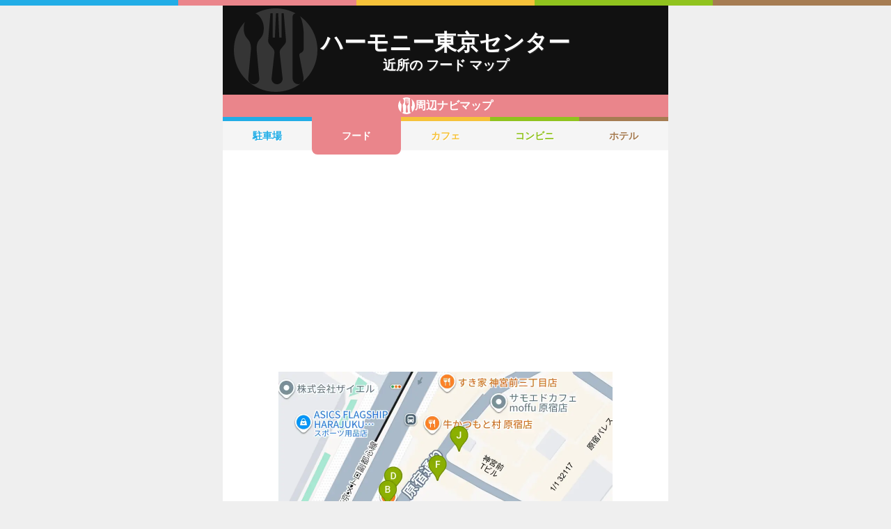

--- FILE ---
content_type: text/html; charset=utf-8
request_url: https://navi.music-mdata.com/detail/r/23670
body_size: 4266
content:
<!DOCTYPE html>
<html lang="ja">

<head>
    <meta charset="utf-8" />
    <meta name="viewport" content="width=device-width, initial-scale=1.0" />
    <title>ハーモニー東京センター 周辺のファミレス・ファーストフード一覧マップ</title>
    <link rel="icon" href="/favicon.ico" sizes="32x32">
    <link rel="icon" href="/favicon.svg" type="image/svg+xml">
    <link rel="apple-touch-icon" href="/apple-touch-icon.png">
    <link rel="stylesheet" href="/css/style.css?v=oItfzfvBG4o3Z_lbv8_ipxF_MrvtTjquuF_tY0O7YnE" />
    
    <link rel="stylesheet" href="/css/detail.css?v=JHHH0PMQDTPfFE7j7Hy01blJvp_-BlxqZpdbosHPqF4" />
    <link rel="canonical" href="https://navi.music-mdata.com/detail/r/23670">
    <link rel="preload" href="https://cdn-navi.music-mdata.com/r/23670/20251207.webp" as="image">
        <meta property="og:type" content="article">
        <meta name="twitter:card" content="summary_large_image">
        <meta name="twitter:site" content="@musicmdata">
        <meta name="twitter:domain" content="navi.music-mdata.com">
        <meta property="og:title" content="ハーモニー東京センター周辺のファミレス・ファーストフード">
        <meta property="og:description" content="ハーモニー東京センター（渋谷区）から最も近いファミレス・ファーストフードは徒歩0分の「㈱ラフ」です。周辺のファミレス・ファーストフードをご案内（ナビ）します">
        <meta property="og:url" content="https://navi.music-mdata.com/detail/r/23670">
        <meta property="og:image" content="https://cdn-navi.music-mdata.com/r/23670/20251207.webp">
    <meta name="description" content="ハーモニー東京センター（渋谷区）から最も近いファミレス・ファーストフードは徒歩0分の「㈱ラフ」です。周辺のファミレス・ファーストフードをご案内（ナビ）します">

    <script async src="https://pagead2.googlesyndication.com/pagead/js/adsbygoogle.js?client=ca-pub-6859064912170178" crossorigin="anonymous"></script>
</head>

<body>
    <div b-wygvph50e4 class="color-border">
        <i b-wygvph50e4 class="c1"></i>
        <i b-wygvph50e4 class="c2"></i>
        <i b-wygvph50e4 class="c3"></i>
        <i b-wygvph50e4 class="c4"></i>
        <i b-wygvph50e4 class="c5"></i>
    </div>
    <div b-wygvph50e4 class="container">
        <div class="detail-header">
    <h1 class="title medium"> ハーモニー東京センター</h1>
    <h2 class="sub">近所の フード マップ</h2>
    <div class="place-bg logo-r"></div>
</div>
<nav class="navi-tabs">
    <div class="top top-r"><i class="current-type logo-r"></i>周辺ナビマップ</div>
    <div class="tabs">
            <a href="/detail/p/23670" class="li tab li-p">
                駐車場
            </a>
            <a href="/detail/r/23670" class="li tab-current li-current-r">
                フード
            </a>
            <a href="/detail/c/23670" class="li tab li-c">
                カフェ
            </a>
            <a href="/detail/s/23670" class="li tab li-s">
                コンビニ
            </a>
            <a href="/detail/h/23670" class="li tab li-h">
                ホテル
            </a>
    </div>
</nav>
    <main>
        <div class="ad-sense-display">
        <ins class="adsbygoogle" style="display:block" data-ad-client="ca-pub-6859064912170178" data-ad-slot="1712777008" data-ad-format="auto" data-full-width-responsive="true" data-adtest="off"></ins>
        <script>
            (adsbygoogle = window.adsbygoogle || []).push({});
        </script>
</div>
        <div class="map-container">
            <div class="map">
                <img src="https://cdn-navi.music-mdata.com/r/23670/20251207.webp" alt="ハーモニー東京センター周辺のファミレス・ファーストフード一覧地図" class="image" />
            </div>
        </div>

        <div class="ad-sense-display">
        <ins class="adsbygoogle" style="display:block" data-ad-client="ca-pub-6859064912170178" data-ad-slot="1712777008" data-ad-format="auto" data-full-width-responsive="true" data-adtest="off"></ins>
        <script>
            (adsbygoogle = window.adsbygoogle || []).push({});
        </script>
</div>
        <div class="place-header">近くの ファミレス・ファーストフード</div>

        <div class="places">

            <a class="dl" href="https://www.music-school.net/web/detail/23670">
                <div class="dt"><span class="balloon current-balloon"></span>
                </div>
                <div class="dd p-title"><strong class="title">ハーモニー東京センター</strong></div>
                <div class="dd p-time">徒歩<span>0</span>分（約<span>0</span>m）</div>
            </a>

                    <a href="https://maps.google.com/?cid=17952855172577931323&amp;g_mp=Cilnb29nbGUubWFwcy5wbGFjZXMudjEuUGxhY2VzLlNlYXJjaE5lYXJieRACGAQgAA" class="dl">
                        <div class="dt"><span class="balloon list-balloon">A</span></div>
                        <div class="dd p-title"><span class="title ">㈱ラフ</span></div>
                        <div class="dd p-time">徒歩<span class="recommend">0</span>分（約<span class="recommend">3</span>m）</div>
                    </a>
                    <a href="https://maps.google.com/?cid=11489636826961411156&amp;g_mp=Cilnb29nbGUubWFwcy5wbGFjZXMudjEuUGxhY2VzLlNlYXJjaE5lYXJieRACGAQgAA" class="dl">
                        <div class="dt"><span class="balloon list-balloon">B</span></div>
                        <div class="dd p-title"><span class="title ">ストロベリーチョコ strawberry choco 原宿店</span></div>
                        <div class="dd p-time">徒歩<span class="recommend">0</span>分（約<span class="recommend">23</span>m）</div>
                    </a>
                    <a href="https://maps.google.com/?cid=15650465613282016297&amp;g_mp=Cilnb29nbGUubWFwcy5wbGFjZXMudjEuUGxhY2VzLlNlYXJjaE5lYXJieRACGAQgAA" class="dl">
                        <div class="dt"><span class="balloon list-balloon">C</span></div>
                        <div class="dd p-title"><span class="title ">洋麺屋五右衛門 原宿店</span></div>
                        <div class="dd p-time">徒歩<span class="recommend">0</span>分（約<span class="recommend">26</span>m）</div>
                    </a>
                    <a href="https://maps.google.com/?cid=12442210668345843447&amp;g_mp=Cilnb29nbGUubWFwcy5wbGFjZXMudjEuUGxhY2VzLlNlYXJjaE5lYXJieRACGAQgAA" class="dl">
                        <div class="dt"><span class="balloon list-balloon">D</span></div>
                        <div class="dd p-title"><span class="title ">韓国焼肉 モナミ精肉食堂 原宿 / Korean bbq Monami.meat Harajuku / 무한리필 모나미 정육식당</span></div>
                        <div class="dd p-time">徒歩<span class="recommend">0</span>分（約<span class="recommend">27</span>m）</div>
                    </a>
                    <a href="https://maps.google.com/?cid=71292913937540733&amp;g_mp=Cilnb29nbGUubWFwcy5wbGFjZXMudjEuUGxhY2VzLlNlYXJjaE5lYXJieRACGAQgAA" class="dl">
                        <div class="dt"><span class="balloon list-balloon">E</span></div>
                        <div class="dd p-title"><span class="title ">昭和軒</span></div>
                        <div class="dd p-time">徒歩<span class="recommend">1</span>分（約<span class="recommend">33</span>m）</div>
                    </a>
                    <a href="https://maps.google.com/?cid=1176077848357431198&amp;g_mp=Cilnb29nbGUubWFwcy5wbGFjZXMudjEuUGxhY2VzLlNlYXJjaE5lYXJieRACGAQgAA" class="dl">
                        <div class="dt"><span class="balloon list-balloon">F</span></div>
                        <div class="dd p-title"><span class="title ">食堂ふくや</span></div>
                        <div class="dd p-time">徒歩<span class="recommend">1</span>分（約<span class="recommend">44</span>m）</div>
                    </a>
                    <a href="https://maps.google.com/?cid=13421263657592588548&amp;g_mp=Cilnb29nbGUubWFwcy5wbGFjZXMudjEuUGxhY2VzLlNlYXJjaE5lYXJieRACGAQgAA" class="dl">
                        <div class="dt"><span class="balloon list-balloon">G</span></div>
                        <div class="dd p-title"><span class="title ">アンテプ ケバブ</span></div>
                        <div class="dd p-time">徒歩<span class="recommend">1</span>分（約<span class="recommend">45</span>m）</div>
                    </a>
                    <a href="https://maps.google.com/?cid=12429709854908727210&amp;g_mp=Cilnb29nbGUubWFwcy5wbGFjZXMudjEuUGxhY2VzLlNlYXJjaE5lYXJieRACGAQgAA" class="dl">
                        <div class="dt"><span class="balloon list-balloon">H</span></div>
                        <div class="dd p-title"><span class="title ">ふく家</span></div>
                        <div class="dd p-time">徒歩<span class="recommend">1</span>分（約<span class="recommend">45</span>m）</div>
                    </a>
                    <a href="https://maps.google.com/?cid=4605143328310456517&amp;g_mp=Cilnb29nbGUubWFwcy5wbGFjZXMudjEuUGxhY2VzLlNlYXJjaE5lYXJieRACGAQgAA" class="dl">
                        <div class="dt"><span class="balloon list-balloon">I</span></div>
                        <div class="dd p-title"><span class="title ">Mekan kebab</span></div>
                        <div class="dd p-time">徒歩<span class="recommend">1</span>分（約<span class="recommend">46</span>m）</div>
                    </a>
                    <a href="https://maps.google.com/?cid=13974007187733983618&amp;g_mp=Cilnb29nbGUubWFwcy5wbGFjZXMudjEuUGxhY2VzLlNlYXJjaE5lYXJieRACGAQgAA" class="dl">
                        <div class="dt"><span class="balloon list-balloon">J</span></div>
                        <div class="dd p-title"><span class="title ">結城</span></div>
                        <div class="dd p-time">徒歩<span class="recommend">1</span>分（約<span class="recommend">47</span>m）</div>
                    </a>
                    <a href="https://maps.google.com/?cid=16238760776117713773&amp;g_mp=Cilnb29nbGUubWFwcy5wbGFjZXMudjEuUGxhY2VzLlNlYXJjaE5lYXJieRACGAQgAA" class="dl">
                        <div class="dt"><span class="balloon extend-balloon">K</span></div>
                        <div class="dd p-title"><span class="title ">サンタモニカクレープ原宿明治通り店</span></div>
                        <div class="dd p-time">徒歩<span class="recommend">1</span>分（約<span class="recommend">48</span>m）</div>
                    </a>

            <div class="clear"></div>
        </div>
    </main>
    <div class="options">
            <a href="https://www.music-school.net/web/detail/23670" class="label"><i class="icon service-4"></i>施設情報</a>
            <a href="https://www.music-mdata.com/route/detail/23670/1130206" class="label"><i class="icon station"></i>最寄り駅</a>
    </div>

    <p class="update">更新日: 2025/12/07</p>


        <nav b-wygvph50e4 class="navi-bottom">
            <ul b-wygvph50e4 class="ul">
                <li b-wygvph50e4 class="li">
                    <a href="/p" class="a-link">駐車場・コインパーキング</a>
                </li>
                <li b-wygvph50e4 class="li">
                    <a href="/r" class="a-link">ファミレス・ファーストフード</a>
                </li>
                <li b-wygvph50e4 class="li">
                    <a href="/c" class="a-link">カフェ</a>
                </li>
                <li b-wygvph50e4 class="li">
                    <a href="/s" class="a-link">コンビニエンスストア</a>
                </li>
                <li b-wygvph50e4 class="li">
                    <a href="/h" class="a-link">ホテル</a>
                </li>
            </ul>
            <a href="/" class="top-link">
                <span b-wygvph50e4 class="logo">MDATA-NAVI</span>
            </a>
        </nav>
    </div>
    <footer b-wygvph50e4 class="footer">
        <div b-wygvph50e4 class="footer-link">
            <a b-wygvph50e4 href="https://www.firewrench.com/terms" class="link">利用規約</a>
            <a b-wygvph50e4 href="https://www.firewrench.com/privacy" class="link">広告とプライバシー</a>
            <a b-wygvph50e4 href="https://www.firewrench.com/about" class="link">会社案内</a>
        </div>
        <a b-wygvph50e4 href="https://www.music-mdata.com/" class="copy">&copy; MUSIC-MDATA</a>
    </footer>
    
    <!-- Google tag (gtag.js) -->
    <script async src="https://www.googletagmanager.com/gtag/js?id=G-MSXEXEZ8V5"></script>
    <script>
        window.dataLayer = window.dataLayer || [];
        function gtag() { dataLayer.push(arguments); }
        gtag('js', new Date());
        gtag('config', 'G-MSXEXEZ8V5');
    </script>
</body>

</html>

--- FILE ---
content_type: text/html; charset=utf-8
request_url: https://www.google.com/recaptcha/api2/aframe
body_size: 261
content:
<!DOCTYPE HTML><html><head><meta http-equiv="content-type" content="text/html; charset=UTF-8"></head><body><script nonce="KNqpkJNx7LIGN46lKJ_98w">/** Anti-fraud and anti-abuse applications only. See google.com/recaptcha */ try{var clients={'sodar':'https://pagead2.googlesyndication.com/pagead/sodar?'};window.addEventListener("message",function(a){try{if(a.source===window.parent){var b=JSON.parse(a.data);var c=clients[b['id']];if(c){var d=document.createElement('img');d.src=c+b['params']+'&rc='+(localStorage.getItem("rc::a")?sessionStorage.getItem("rc::b"):"");window.document.body.appendChild(d);sessionStorage.setItem("rc::e",parseInt(sessionStorage.getItem("rc::e")||0)+1);localStorage.setItem("rc::h",'1768626555933');}}}catch(b){}});window.parent.postMessage("_grecaptcha_ready", "*");}catch(b){}</script></body></html>